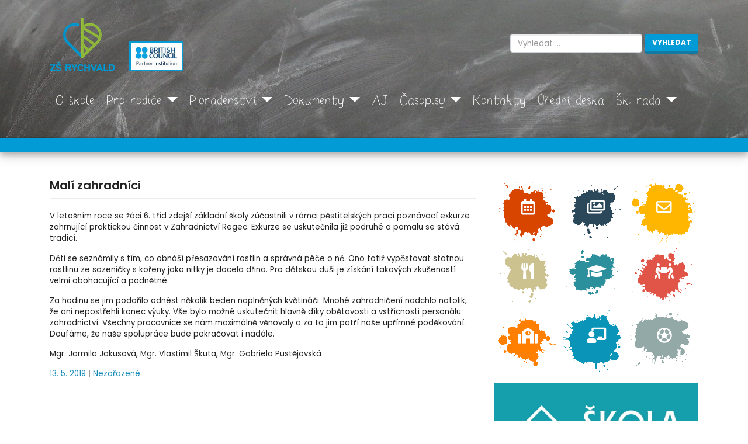

--- FILE ---
content_type: text/html; charset=UTF-8
request_url: https://www.zsrychvald.cz/2019/05/13/mali-zahradnici/
body_size: 15699
content:
<!DOCTYPE html>
<html lang="cs">
<head>
    <meta charset="UTF-8">
    <meta name="viewport" content="width=device-width, initial-scale=1">
    <meta http-equiv="X-UA-Compatible" content="IE=edge">
    <link rel="profile" href="http://gmpg.org/xfn/11">
    <link rel="pingback" href="https://www.zsrychvald.cz/xmlrpc.php">
<title>Malí zahradníci &#8211; ZŠ Rychvald</title>
<meta name='robots' content='max-image-preview:large' />
<link rel='dns-prefetch' href='//use.fontawesome.com' />
<link rel='dns-prefetch' href='//fonts.googleapis.com' />
<link rel="alternate" type="application/rss+xml" title="ZŠ Rychvald &raquo; RSS zdroj" href="https://www.zsrychvald.cz/feed/" />
<link rel="alternate" type="application/rss+xml" title="ZŠ Rychvald &raquo; RSS komentářů" href="https://www.zsrychvald.cz/comments/feed/" />
<link rel="alternate" type="application/rss+xml" title="ZŠ Rychvald &raquo; RSS komentářů pro Malí zahradníci" href="https://www.zsrychvald.cz/2019/05/13/mali-zahradnici/feed/" />
<link rel="alternate" title="oEmbed (JSON)" type="application/json+oembed" href="https://www.zsrychvald.cz/wp-json/oembed/1.0/embed?url=https%3A%2F%2Fwww.zsrychvald.cz%2F2019%2F05%2F13%2Fmali-zahradnici%2F" />
<link rel="alternate" title="oEmbed (XML)" type="text/xml+oembed" href="https://www.zsrychvald.cz/wp-json/oembed/1.0/embed?url=https%3A%2F%2Fwww.zsrychvald.cz%2F2019%2F05%2F13%2Fmali-zahradnici%2F&#038;format=xml" />
<style id='wp-img-auto-sizes-contain-inline-css' type='text/css'>
img:is([sizes=auto i],[sizes^="auto," i]){contain-intrinsic-size:3000px 1500px}
/*# sourceURL=wp-img-auto-sizes-contain-inline-css */
</style>
<link rel='stylesheet' id='twb-open-sans-css' href='https://fonts.googleapis.com/css?family=Open+Sans%3A300%2C400%2C500%2C600%2C700%2C800&#038;display=swap&#038;ver=6.9' type='text/css' media='all' />
<link rel='stylesheet' id='twbbwg-global-css' href='https://www.zsrychvald.cz/wp-content/plugins/photo-gallery/booster/assets/css/global.css?ver=1.0.0' type='text/css' media='all' />
<style id='wp-emoji-styles-inline-css' type='text/css'>

	img.wp-smiley, img.emoji {
		display: inline !important;
		border: none !important;
		box-shadow: none !important;
		height: 1em !important;
		width: 1em !important;
		margin: 0 0.07em !important;
		vertical-align: -0.1em !important;
		background: none !important;
		padding: 0 !important;
	}
/*# sourceURL=wp-emoji-styles-inline-css */
</style>
<style id='wp-block-library-inline-css' type='text/css'>
:root{--wp-block-synced-color:#7a00df;--wp-block-synced-color--rgb:122,0,223;--wp-bound-block-color:var(--wp-block-synced-color);--wp-editor-canvas-background:#ddd;--wp-admin-theme-color:#007cba;--wp-admin-theme-color--rgb:0,124,186;--wp-admin-theme-color-darker-10:#006ba1;--wp-admin-theme-color-darker-10--rgb:0,107,160.5;--wp-admin-theme-color-darker-20:#005a87;--wp-admin-theme-color-darker-20--rgb:0,90,135;--wp-admin-border-width-focus:2px}@media (min-resolution:192dpi){:root{--wp-admin-border-width-focus:1.5px}}.wp-element-button{cursor:pointer}:root .has-very-light-gray-background-color{background-color:#eee}:root .has-very-dark-gray-background-color{background-color:#313131}:root .has-very-light-gray-color{color:#eee}:root .has-very-dark-gray-color{color:#313131}:root .has-vivid-green-cyan-to-vivid-cyan-blue-gradient-background{background:linear-gradient(135deg,#00d084,#0693e3)}:root .has-purple-crush-gradient-background{background:linear-gradient(135deg,#34e2e4,#4721fb 50%,#ab1dfe)}:root .has-hazy-dawn-gradient-background{background:linear-gradient(135deg,#faaca8,#dad0ec)}:root .has-subdued-olive-gradient-background{background:linear-gradient(135deg,#fafae1,#67a671)}:root .has-atomic-cream-gradient-background{background:linear-gradient(135deg,#fdd79a,#004a59)}:root .has-nightshade-gradient-background{background:linear-gradient(135deg,#330968,#31cdcf)}:root .has-midnight-gradient-background{background:linear-gradient(135deg,#020381,#2874fc)}:root{--wp--preset--font-size--normal:16px;--wp--preset--font-size--huge:42px}.has-regular-font-size{font-size:1em}.has-larger-font-size{font-size:2.625em}.has-normal-font-size{font-size:var(--wp--preset--font-size--normal)}.has-huge-font-size{font-size:var(--wp--preset--font-size--huge)}.has-text-align-center{text-align:center}.has-text-align-left{text-align:left}.has-text-align-right{text-align:right}.has-fit-text{white-space:nowrap!important}#end-resizable-editor-section{display:none}.aligncenter{clear:both}.items-justified-left{justify-content:flex-start}.items-justified-center{justify-content:center}.items-justified-right{justify-content:flex-end}.items-justified-space-between{justify-content:space-between}.screen-reader-text{border:0;clip-path:inset(50%);height:1px;margin:-1px;overflow:hidden;padding:0;position:absolute;width:1px;word-wrap:normal!important}.screen-reader-text:focus{background-color:#ddd;clip-path:none;color:#444;display:block;font-size:1em;height:auto;left:5px;line-height:normal;padding:15px 23px 14px;text-decoration:none;top:5px;width:auto;z-index:100000}html :where(.has-border-color){border-style:solid}html :where([style*=border-top-color]){border-top-style:solid}html :where([style*=border-right-color]){border-right-style:solid}html :where([style*=border-bottom-color]){border-bottom-style:solid}html :where([style*=border-left-color]){border-left-style:solid}html :where([style*=border-width]){border-style:solid}html :where([style*=border-top-width]){border-top-style:solid}html :where([style*=border-right-width]){border-right-style:solid}html :where([style*=border-bottom-width]){border-bottom-style:solid}html :where([style*=border-left-width]){border-left-style:solid}html :where(img[class*=wp-image-]){height:auto;max-width:100%}:where(figure){margin:0 0 1em}html :where(.is-position-sticky){--wp-admin--admin-bar--position-offset:var(--wp-admin--admin-bar--height,0px)}@media screen and (max-width:600px){html :where(.is-position-sticky){--wp-admin--admin-bar--position-offset:0px}}

/*# sourceURL=wp-block-library-inline-css */
</style><style id='wp-block-gallery-inline-css' type='text/css'>
.blocks-gallery-grid:not(.has-nested-images),.wp-block-gallery:not(.has-nested-images){display:flex;flex-wrap:wrap;list-style-type:none;margin:0;padding:0}.blocks-gallery-grid:not(.has-nested-images) .blocks-gallery-image,.blocks-gallery-grid:not(.has-nested-images) .blocks-gallery-item,.wp-block-gallery:not(.has-nested-images) .blocks-gallery-image,.wp-block-gallery:not(.has-nested-images) .blocks-gallery-item{display:flex;flex-direction:column;flex-grow:1;justify-content:center;margin:0 1em 1em 0;position:relative;width:calc(50% - 1em)}.blocks-gallery-grid:not(.has-nested-images) .blocks-gallery-image:nth-of-type(2n),.blocks-gallery-grid:not(.has-nested-images) .blocks-gallery-item:nth-of-type(2n),.wp-block-gallery:not(.has-nested-images) .blocks-gallery-image:nth-of-type(2n),.wp-block-gallery:not(.has-nested-images) .blocks-gallery-item:nth-of-type(2n){margin-right:0}.blocks-gallery-grid:not(.has-nested-images) .blocks-gallery-image figure,.blocks-gallery-grid:not(.has-nested-images) .blocks-gallery-item figure,.wp-block-gallery:not(.has-nested-images) .blocks-gallery-image figure,.wp-block-gallery:not(.has-nested-images) .blocks-gallery-item figure{align-items:flex-end;display:flex;height:100%;justify-content:flex-start;margin:0}.blocks-gallery-grid:not(.has-nested-images) .blocks-gallery-image img,.blocks-gallery-grid:not(.has-nested-images) .blocks-gallery-item img,.wp-block-gallery:not(.has-nested-images) .blocks-gallery-image img,.wp-block-gallery:not(.has-nested-images) .blocks-gallery-item img{display:block;height:auto;max-width:100%;width:auto}.blocks-gallery-grid:not(.has-nested-images) .blocks-gallery-image figcaption,.blocks-gallery-grid:not(.has-nested-images) .blocks-gallery-item figcaption,.wp-block-gallery:not(.has-nested-images) .blocks-gallery-image figcaption,.wp-block-gallery:not(.has-nested-images) .blocks-gallery-item figcaption{background:linear-gradient(0deg,#000000b3,#0000004d 70%,#0000);bottom:0;box-sizing:border-box;color:#fff;font-size:.8em;margin:0;max-height:100%;overflow:auto;padding:3em .77em .7em;position:absolute;text-align:center;width:100%;z-index:2}.blocks-gallery-grid:not(.has-nested-images) .blocks-gallery-image figcaption img,.blocks-gallery-grid:not(.has-nested-images) .blocks-gallery-item figcaption img,.wp-block-gallery:not(.has-nested-images) .blocks-gallery-image figcaption img,.wp-block-gallery:not(.has-nested-images) .blocks-gallery-item figcaption img{display:inline}.blocks-gallery-grid:not(.has-nested-images) figcaption,.wp-block-gallery:not(.has-nested-images) figcaption{flex-grow:1}.blocks-gallery-grid:not(.has-nested-images).is-cropped .blocks-gallery-image a,.blocks-gallery-grid:not(.has-nested-images).is-cropped .blocks-gallery-image img,.blocks-gallery-grid:not(.has-nested-images).is-cropped .blocks-gallery-item a,.blocks-gallery-grid:not(.has-nested-images).is-cropped .blocks-gallery-item img,.wp-block-gallery:not(.has-nested-images).is-cropped .blocks-gallery-image a,.wp-block-gallery:not(.has-nested-images).is-cropped .blocks-gallery-image img,.wp-block-gallery:not(.has-nested-images).is-cropped .blocks-gallery-item a,.wp-block-gallery:not(.has-nested-images).is-cropped .blocks-gallery-item img{flex:1;height:100%;object-fit:cover;width:100%}.blocks-gallery-grid:not(.has-nested-images).columns-1 .blocks-gallery-image,.blocks-gallery-grid:not(.has-nested-images).columns-1 .blocks-gallery-item,.wp-block-gallery:not(.has-nested-images).columns-1 .blocks-gallery-image,.wp-block-gallery:not(.has-nested-images).columns-1 .blocks-gallery-item{margin-right:0;width:100%}@media (min-width:600px){.blocks-gallery-grid:not(.has-nested-images).columns-3 .blocks-gallery-image,.blocks-gallery-grid:not(.has-nested-images).columns-3 .blocks-gallery-item,.wp-block-gallery:not(.has-nested-images).columns-3 .blocks-gallery-image,.wp-block-gallery:not(.has-nested-images).columns-3 .blocks-gallery-item{margin-right:1em;width:calc(33.33333% - .66667em)}.blocks-gallery-grid:not(.has-nested-images).columns-4 .blocks-gallery-image,.blocks-gallery-grid:not(.has-nested-images).columns-4 .blocks-gallery-item,.wp-block-gallery:not(.has-nested-images).columns-4 .blocks-gallery-image,.wp-block-gallery:not(.has-nested-images).columns-4 .blocks-gallery-item{margin-right:1em;width:calc(25% - .75em)}.blocks-gallery-grid:not(.has-nested-images).columns-5 .blocks-gallery-image,.blocks-gallery-grid:not(.has-nested-images).columns-5 .blocks-gallery-item,.wp-block-gallery:not(.has-nested-images).columns-5 .blocks-gallery-image,.wp-block-gallery:not(.has-nested-images).columns-5 .blocks-gallery-item{margin-right:1em;width:calc(20% - .8em)}.blocks-gallery-grid:not(.has-nested-images).columns-6 .blocks-gallery-image,.blocks-gallery-grid:not(.has-nested-images).columns-6 .blocks-gallery-item,.wp-block-gallery:not(.has-nested-images).columns-6 .blocks-gallery-image,.wp-block-gallery:not(.has-nested-images).columns-6 .blocks-gallery-item{margin-right:1em;width:calc(16.66667% - .83333em)}.blocks-gallery-grid:not(.has-nested-images).columns-7 .blocks-gallery-image,.blocks-gallery-grid:not(.has-nested-images).columns-7 .blocks-gallery-item,.wp-block-gallery:not(.has-nested-images).columns-7 .blocks-gallery-image,.wp-block-gallery:not(.has-nested-images).columns-7 .blocks-gallery-item{margin-right:1em;width:calc(14.28571% - .85714em)}.blocks-gallery-grid:not(.has-nested-images).columns-8 .blocks-gallery-image,.blocks-gallery-grid:not(.has-nested-images).columns-8 .blocks-gallery-item,.wp-block-gallery:not(.has-nested-images).columns-8 .blocks-gallery-image,.wp-block-gallery:not(.has-nested-images).columns-8 .blocks-gallery-item{margin-right:1em;width:calc(12.5% - .875em)}.blocks-gallery-grid:not(.has-nested-images).columns-1 .blocks-gallery-image:nth-of-type(1n),.blocks-gallery-grid:not(.has-nested-images).columns-1 .blocks-gallery-item:nth-of-type(1n),.blocks-gallery-grid:not(.has-nested-images).columns-2 .blocks-gallery-image:nth-of-type(2n),.blocks-gallery-grid:not(.has-nested-images).columns-2 .blocks-gallery-item:nth-of-type(2n),.blocks-gallery-grid:not(.has-nested-images).columns-3 .blocks-gallery-image:nth-of-type(3n),.blocks-gallery-grid:not(.has-nested-images).columns-3 .blocks-gallery-item:nth-of-type(3n),.blocks-gallery-grid:not(.has-nested-images).columns-4 .blocks-gallery-image:nth-of-type(4n),.blocks-gallery-grid:not(.has-nested-images).columns-4 .blocks-gallery-item:nth-of-type(4n),.blocks-gallery-grid:not(.has-nested-images).columns-5 .blocks-gallery-image:nth-of-type(5n),.blocks-gallery-grid:not(.has-nested-images).columns-5 .blocks-gallery-item:nth-of-type(5n),.blocks-gallery-grid:not(.has-nested-images).columns-6 .blocks-gallery-image:nth-of-type(6n),.blocks-gallery-grid:not(.has-nested-images).columns-6 .blocks-gallery-item:nth-of-type(6n),.blocks-gallery-grid:not(.has-nested-images).columns-7 .blocks-gallery-image:nth-of-type(7n),.blocks-gallery-grid:not(.has-nested-images).columns-7 .blocks-gallery-item:nth-of-type(7n),.blocks-gallery-grid:not(.has-nested-images).columns-8 .blocks-gallery-image:nth-of-type(8n),.blocks-gallery-grid:not(.has-nested-images).columns-8 .blocks-gallery-item:nth-of-type(8n),.wp-block-gallery:not(.has-nested-images).columns-1 .blocks-gallery-image:nth-of-type(1n),.wp-block-gallery:not(.has-nested-images).columns-1 .blocks-gallery-item:nth-of-type(1n),.wp-block-gallery:not(.has-nested-images).columns-2 .blocks-gallery-image:nth-of-type(2n),.wp-block-gallery:not(.has-nested-images).columns-2 .blocks-gallery-item:nth-of-type(2n),.wp-block-gallery:not(.has-nested-images).columns-3 .blocks-gallery-image:nth-of-type(3n),.wp-block-gallery:not(.has-nested-images).columns-3 .blocks-gallery-item:nth-of-type(3n),.wp-block-gallery:not(.has-nested-images).columns-4 .blocks-gallery-image:nth-of-type(4n),.wp-block-gallery:not(.has-nested-images).columns-4 .blocks-gallery-item:nth-of-type(4n),.wp-block-gallery:not(.has-nested-images).columns-5 .blocks-gallery-image:nth-of-type(5n),.wp-block-gallery:not(.has-nested-images).columns-5 .blocks-gallery-item:nth-of-type(5n),.wp-block-gallery:not(.has-nested-images).columns-6 .blocks-gallery-image:nth-of-type(6n),.wp-block-gallery:not(.has-nested-images).columns-6 .blocks-gallery-item:nth-of-type(6n),.wp-block-gallery:not(.has-nested-images).columns-7 .blocks-gallery-image:nth-of-type(7n),.wp-block-gallery:not(.has-nested-images).columns-7 .blocks-gallery-item:nth-of-type(7n),.wp-block-gallery:not(.has-nested-images).columns-8 .blocks-gallery-image:nth-of-type(8n),.wp-block-gallery:not(.has-nested-images).columns-8 .blocks-gallery-item:nth-of-type(8n){margin-right:0}}.blocks-gallery-grid:not(.has-nested-images) .blocks-gallery-image:last-child,.blocks-gallery-grid:not(.has-nested-images) .blocks-gallery-item:last-child,.wp-block-gallery:not(.has-nested-images) .blocks-gallery-image:last-child,.wp-block-gallery:not(.has-nested-images) .blocks-gallery-item:last-child{margin-right:0}.blocks-gallery-grid:not(.has-nested-images).alignleft,.blocks-gallery-grid:not(.has-nested-images).alignright,.wp-block-gallery:not(.has-nested-images).alignleft,.wp-block-gallery:not(.has-nested-images).alignright{max-width:420px;width:100%}.blocks-gallery-grid:not(.has-nested-images).aligncenter .blocks-gallery-item figure,.wp-block-gallery:not(.has-nested-images).aligncenter .blocks-gallery-item figure{justify-content:center}.wp-block-gallery:not(.is-cropped) .blocks-gallery-item{align-self:flex-start}figure.wp-block-gallery.has-nested-images{align-items:normal}.wp-block-gallery.has-nested-images figure.wp-block-image:not(#individual-image){margin:0;width:calc(50% - var(--wp--style--unstable-gallery-gap, 16px)/2)}.wp-block-gallery.has-nested-images figure.wp-block-image{box-sizing:border-box;display:flex;flex-direction:column;flex-grow:1;justify-content:center;max-width:100%;position:relative}.wp-block-gallery.has-nested-images figure.wp-block-image>a,.wp-block-gallery.has-nested-images figure.wp-block-image>div{flex-direction:column;flex-grow:1;margin:0}.wp-block-gallery.has-nested-images figure.wp-block-image img{display:block;height:auto;max-width:100%!important;width:auto}.wp-block-gallery.has-nested-images figure.wp-block-image figcaption,.wp-block-gallery.has-nested-images figure.wp-block-image:has(figcaption):before{bottom:0;left:0;max-height:100%;position:absolute;right:0}.wp-block-gallery.has-nested-images figure.wp-block-image:has(figcaption):before{backdrop-filter:blur(3px);content:"";height:100%;-webkit-mask-image:linear-gradient(0deg,#000 20%,#0000);mask-image:linear-gradient(0deg,#000 20%,#0000);max-height:40%;pointer-events:none}.wp-block-gallery.has-nested-images figure.wp-block-image figcaption{box-sizing:border-box;color:#fff;font-size:13px;margin:0;overflow:auto;padding:1em;text-align:center;text-shadow:0 0 1.5px #000}.wp-block-gallery.has-nested-images figure.wp-block-image figcaption::-webkit-scrollbar{height:12px;width:12px}.wp-block-gallery.has-nested-images figure.wp-block-image figcaption::-webkit-scrollbar-track{background-color:initial}.wp-block-gallery.has-nested-images figure.wp-block-image figcaption::-webkit-scrollbar-thumb{background-clip:padding-box;background-color:initial;border:3px solid #0000;border-radius:8px}.wp-block-gallery.has-nested-images figure.wp-block-image figcaption:focus-within::-webkit-scrollbar-thumb,.wp-block-gallery.has-nested-images figure.wp-block-image figcaption:focus::-webkit-scrollbar-thumb,.wp-block-gallery.has-nested-images figure.wp-block-image figcaption:hover::-webkit-scrollbar-thumb{background-color:#fffc}.wp-block-gallery.has-nested-images figure.wp-block-image figcaption{scrollbar-color:#0000 #0000;scrollbar-gutter:stable both-edges;scrollbar-width:thin}.wp-block-gallery.has-nested-images figure.wp-block-image figcaption:focus,.wp-block-gallery.has-nested-images figure.wp-block-image figcaption:focus-within,.wp-block-gallery.has-nested-images figure.wp-block-image figcaption:hover{scrollbar-color:#fffc #0000}.wp-block-gallery.has-nested-images figure.wp-block-image figcaption{will-change:transform}@media (hover:none){.wp-block-gallery.has-nested-images figure.wp-block-image figcaption{scrollbar-color:#fffc #0000}}.wp-block-gallery.has-nested-images figure.wp-block-image figcaption{background:linear-gradient(0deg,#0006,#0000)}.wp-block-gallery.has-nested-images figure.wp-block-image figcaption img{display:inline}.wp-block-gallery.has-nested-images figure.wp-block-image figcaption a{color:inherit}.wp-block-gallery.has-nested-images figure.wp-block-image.has-custom-border img{box-sizing:border-box}.wp-block-gallery.has-nested-images figure.wp-block-image.has-custom-border>a,.wp-block-gallery.has-nested-images figure.wp-block-image.has-custom-border>div,.wp-block-gallery.has-nested-images figure.wp-block-image.is-style-rounded>a,.wp-block-gallery.has-nested-images figure.wp-block-image.is-style-rounded>div{flex:1 1 auto}.wp-block-gallery.has-nested-images figure.wp-block-image.has-custom-border figcaption,.wp-block-gallery.has-nested-images figure.wp-block-image.is-style-rounded figcaption{background:none;color:inherit;flex:initial;margin:0;padding:10px 10px 9px;position:relative;text-shadow:none}.wp-block-gallery.has-nested-images figure.wp-block-image.has-custom-border:before,.wp-block-gallery.has-nested-images figure.wp-block-image.is-style-rounded:before{content:none}.wp-block-gallery.has-nested-images figcaption{flex-basis:100%;flex-grow:1;text-align:center}.wp-block-gallery.has-nested-images:not(.is-cropped) figure.wp-block-image:not(#individual-image){margin-bottom:auto;margin-top:0}.wp-block-gallery.has-nested-images.is-cropped figure.wp-block-image:not(#individual-image){align-self:inherit}.wp-block-gallery.has-nested-images.is-cropped figure.wp-block-image:not(#individual-image)>a,.wp-block-gallery.has-nested-images.is-cropped figure.wp-block-image:not(#individual-image)>div:not(.components-drop-zone){display:flex}.wp-block-gallery.has-nested-images.is-cropped figure.wp-block-image:not(#individual-image) a,.wp-block-gallery.has-nested-images.is-cropped figure.wp-block-image:not(#individual-image) img{flex:1 0 0%;height:100%;object-fit:cover;width:100%}.wp-block-gallery.has-nested-images.columns-1 figure.wp-block-image:not(#individual-image){width:100%}@media (min-width:600px){.wp-block-gallery.has-nested-images.columns-3 figure.wp-block-image:not(#individual-image){width:calc(33.33333% - var(--wp--style--unstable-gallery-gap, 16px)*.66667)}.wp-block-gallery.has-nested-images.columns-4 figure.wp-block-image:not(#individual-image){width:calc(25% - var(--wp--style--unstable-gallery-gap, 16px)*.75)}.wp-block-gallery.has-nested-images.columns-5 figure.wp-block-image:not(#individual-image){width:calc(20% - var(--wp--style--unstable-gallery-gap, 16px)*.8)}.wp-block-gallery.has-nested-images.columns-6 figure.wp-block-image:not(#individual-image){width:calc(16.66667% - var(--wp--style--unstable-gallery-gap, 16px)*.83333)}.wp-block-gallery.has-nested-images.columns-7 figure.wp-block-image:not(#individual-image){width:calc(14.28571% - var(--wp--style--unstable-gallery-gap, 16px)*.85714)}.wp-block-gallery.has-nested-images.columns-8 figure.wp-block-image:not(#individual-image){width:calc(12.5% - var(--wp--style--unstable-gallery-gap, 16px)*.875)}.wp-block-gallery.has-nested-images.columns-default figure.wp-block-image:not(#individual-image){width:calc(33.33% - var(--wp--style--unstable-gallery-gap, 16px)*.66667)}.wp-block-gallery.has-nested-images.columns-default figure.wp-block-image:not(#individual-image):first-child:nth-last-child(2),.wp-block-gallery.has-nested-images.columns-default figure.wp-block-image:not(#individual-image):first-child:nth-last-child(2)~figure.wp-block-image:not(#individual-image){width:calc(50% - var(--wp--style--unstable-gallery-gap, 16px)*.5)}.wp-block-gallery.has-nested-images.columns-default figure.wp-block-image:not(#individual-image):first-child:last-child{width:100%}}.wp-block-gallery.has-nested-images.alignleft,.wp-block-gallery.has-nested-images.alignright{max-width:420px;width:100%}.wp-block-gallery.has-nested-images.aligncenter{justify-content:center}
/*# sourceURL=https://www.zsrychvald.cz/wp-includes/blocks/gallery/style.min.css */
</style>
<style id='wp-block-image-inline-css' type='text/css'>
.wp-block-image>a,.wp-block-image>figure>a{display:inline-block}.wp-block-image img{box-sizing:border-box;height:auto;max-width:100%;vertical-align:bottom}@media not (prefers-reduced-motion){.wp-block-image img.hide{visibility:hidden}.wp-block-image img.show{animation:show-content-image .4s}}.wp-block-image[style*=border-radius] img,.wp-block-image[style*=border-radius]>a{border-radius:inherit}.wp-block-image.has-custom-border img{box-sizing:border-box}.wp-block-image.aligncenter{text-align:center}.wp-block-image.alignfull>a,.wp-block-image.alignwide>a{width:100%}.wp-block-image.alignfull img,.wp-block-image.alignwide img{height:auto;width:100%}.wp-block-image .aligncenter,.wp-block-image .alignleft,.wp-block-image .alignright,.wp-block-image.aligncenter,.wp-block-image.alignleft,.wp-block-image.alignright{display:table}.wp-block-image .aligncenter>figcaption,.wp-block-image .alignleft>figcaption,.wp-block-image .alignright>figcaption,.wp-block-image.aligncenter>figcaption,.wp-block-image.alignleft>figcaption,.wp-block-image.alignright>figcaption{caption-side:bottom;display:table-caption}.wp-block-image .alignleft{float:left;margin:.5em 1em .5em 0}.wp-block-image .alignright{float:right;margin:.5em 0 .5em 1em}.wp-block-image .aligncenter{margin-left:auto;margin-right:auto}.wp-block-image :where(figcaption){margin-bottom:1em;margin-top:.5em}.wp-block-image.is-style-circle-mask img{border-radius:9999px}@supports ((-webkit-mask-image:none) or (mask-image:none)) or (-webkit-mask-image:none){.wp-block-image.is-style-circle-mask img{border-radius:0;-webkit-mask-image:url('data:image/svg+xml;utf8,<svg viewBox="0 0 100 100" xmlns="http://www.w3.org/2000/svg"><circle cx="50" cy="50" r="50"/></svg>');mask-image:url('data:image/svg+xml;utf8,<svg viewBox="0 0 100 100" xmlns="http://www.w3.org/2000/svg"><circle cx="50" cy="50" r="50"/></svg>');mask-mode:alpha;-webkit-mask-position:center;mask-position:center;-webkit-mask-repeat:no-repeat;mask-repeat:no-repeat;-webkit-mask-size:contain;mask-size:contain}}:root :where(.wp-block-image.is-style-rounded img,.wp-block-image .is-style-rounded img){border-radius:9999px}.wp-block-image figure{margin:0}.wp-lightbox-container{display:flex;flex-direction:column;position:relative}.wp-lightbox-container img{cursor:zoom-in}.wp-lightbox-container img:hover+button{opacity:1}.wp-lightbox-container button{align-items:center;backdrop-filter:blur(16px) saturate(180%);background-color:#5a5a5a40;border:none;border-radius:4px;cursor:zoom-in;display:flex;height:20px;justify-content:center;opacity:0;padding:0;position:absolute;right:16px;text-align:center;top:16px;width:20px;z-index:100}@media not (prefers-reduced-motion){.wp-lightbox-container button{transition:opacity .2s ease}}.wp-lightbox-container button:focus-visible{outline:3px auto #5a5a5a40;outline:3px auto -webkit-focus-ring-color;outline-offset:3px}.wp-lightbox-container button:hover{cursor:pointer;opacity:1}.wp-lightbox-container button:focus{opacity:1}.wp-lightbox-container button:focus,.wp-lightbox-container button:hover,.wp-lightbox-container button:not(:hover):not(:active):not(.has-background){background-color:#5a5a5a40;border:none}.wp-lightbox-overlay{box-sizing:border-box;cursor:zoom-out;height:100vh;left:0;overflow:hidden;position:fixed;top:0;visibility:hidden;width:100%;z-index:100000}.wp-lightbox-overlay .close-button{align-items:center;cursor:pointer;display:flex;justify-content:center;min-height:40px;min-width:40px;padding:0;position:absolute;right:calc(env(safe-area-inset-right) + 16px);top:calc(env(safe-area-inset-top) + 16px);z-index:5000000}.wp-lightbox-overlay .close-button:focus,.wp-lightbox-overlay .close-button:hover,.wp-lightbox-overlay .close-button:not(:hover):not(:active):not(.has-background){background:none;border:none}.wp-lightbox-overlay .lightbox-image-container{height:var(--wp--lightbox-container-height);left:50%;overflow:hidden;position:absolute;top:50%;transform:translate(-50%,-50%);transform-origin:top left;width:var(--wp--lightbox-container-width);z-index:9999999999}.wp-lightbox-overlay .wp-block-image{align-items:center;box-sizing:border-box;display:flex;height:100%;justify-content:center;margin:0;position:relative;transform-origin:0 0;width:100%;z-index:3000000}.wp-lightbox-overlay .wp-block-image img{height:var(--wp--lightbox-image-height);min-height:var(--wp--lightbox-image-height);min-width:var(--wp--lightbox-image-width);width:var(--wp--lightbox-image-width)}.wp-lightbox-overlay .wp-block-image figcaption{display:none}.wp-lightbox-overlay button{background:none;border:none}.wp-lightbox-overlay .scrim{background-color:#fff;height:100%;opacity:.9;position:absolute;width:100%;z-index:2000000}.wp-lightbox-overlay.active{visibility:visible}@media not (prefers-reduced-motion){.wp-lightbox-overlay.active{animation:turn-on-visibility .25s both}.wp-lightbox-overlay.active img{animation:turn-on-visibility .35s both}.wp-lightbox-overlay.show-closing-animation:not(.active){animation:turn-off-visibility .35s both}.wp-lightbox-overlay.show-closing-animation:not(.active) img{animation:turn-off-visibility .25s both}.wp-lightbox-overlay.zoom.active{animation:none;opacity:1;visibility:visible}.wp-lightbox-overlay.zoom.active .lightbox-image-container{animation:lightbox-zoom-in .4s}.wp-lightbox-overlay.zoom.active .lightbox-image-container img{animation:none}.wp-lightbox-overlay.zoom.active .scrim{animation:turn-on-visibility .4s forwards}.wp-lightbox-overlay.zoom.show-closing-animation:not(.active){animation:none}.wp-lightbox-overlay.zoom.show-closing-animation:not(.active) .lightbox-image-container{animation:lightbox-zoom-out .4s}.wp-lightbox-overlay.zoom.show-closing-animation:not(.active) .lightbox-image-container img{animation:none}.wp-lightbox-overlay.zoom.show-closing-animation:not(.active) .scrim{animation:turn-off-visibility .4s forwards}}@keyframes show-content-image{0%{visibility:hidden}99%{visibility:hidden}to{visibility:visible}}@keyframes turn-on-visibility{0%{opacity:0}to{opacity:1}}@keyframes turn-off-visibility{0%{opacity:1;visibility:visible}99%{opacity:0;visibility:visible}to{opacity:0;visibility:hidden}}@keyframes lightbox-zoom-in{0%{transform:translate(calc((-100vw + var(--wp--lightbox-scrollbar-width))/2 + var(--wp--lightbox-initial-left-position)),calc(-50vh + var(--wp--lightbox-initial-top-position))) scale(var(--wp--lightbox-scale))}to{transform:translate(-50%,-50%) scale(1)}}@keyframes lightbox-zoom-out{0%{transform:translate(-50%,-50%) scale(1);visibility:visible}99%{visibility:visible}to{transform:translate(calc((-100vw + var(--wp--lightbox-scrollbar-width))/2 + var(--wp--lightbox-initial-left-position)),calc(-50vh + var(--wp--lightbox-initial-top-position))) scale(var(--wp--lightbox-scale));visibility:hidden}}
/*# sourceURL=https://www.zsrychvald.cz/wp-includes/blocks/image/style.min.css */
</style>
<style id='global-styles-inline-css' type='text/css'>
:root{--wp--preset--aspect-ratio--square: 1;--wp--preset--aspect-ratio--4-3: 4/3;--wp--preset--aspect-ratio--3-4: 3/4;--wp--preset--aspect-ratio--3-2: 3/2;--wp--preset--aspect-ratio--2-3: 2/3;--wp--preset--aspect-ratio--16-9: 16/9;--wp--preset--aspect-ratio--9-16: 9/16;--wp--preset--color--black: #000000;--wp--preset--color--cyan-bluish-gray: #abb8c3;--wp--preset--color--white: #ffffff;--wp--preset--color--pale-pink: #f78da7;--wp--preset--color--vivid-red: #cf2e2e;--wp--preset--color--luminous-vivid-orange: #ff6900;--wp--preset--color--luminous-vivid-amber: #fcb900;--wp--preset--color--light-green-cyan: #7bdcb5;--wp--preset--color--vivid-green-cyan: #00d084;--wp--preset--color--pale-cyan-blue: #8ed1fc;--wp--preset--color--vivid-cyan-blue: #0693e3;--wp--preset--color--vivid-purple: #9b51e0;--wp--preset--gradient--vivid-cyan-blue-to-vivid-purple: linear-gradient(135deg,rgb(6,147,227) 0%,rgb(155,81,224) 100%);--wp--preset--gradient--light-green-cyan-to-vivid-green-cyan: linear-gradient(135deg,rgb(122,220,180) 0%,rgb(0,208,130) 100%);--wp--preset--gradient--luminous-vivid-amber-to-luminous-vivid-orange: linear-gradient(135deg,rgb(252,185,0) 0%,rgb(255,105,0) 100%);--wp--preset--gradient--luminous-vivid-orange-to-vivid-red: linear-gradient(135deg,rgb(255,105,0) 0%,rgb(207,46,46) 100%);--wp--preset--gradient--very-light-gray-to-cyan-bluish-gray: linear-gradient(135deg,rgb(238,238,238) 0%,rgb(169,184,195) 100%);--wp--preset--gradient--cool-to-warm-spectrum: linear-gradient(135deg,rgb(74,234,220) 0%,rgb(151,120,209) 20%,rgb(207,42,186) 40%,rgb(238,44,130) 60%,rgb(251,105,98) 80%,rgb(254,248,76) 100%);--wp--preset--gradient--blush-light-purple: linear-gradient(135deg,rgb(255,206,236) 0%,rgb(152,150,240) 100%);--wp--preset--gradient--blush-bordeaux: linear-gradient(135deg,rgb(254,205,165) 0%,rgb(254,45,45) 50%,rgb(107,0,62) 100%);--wp--preset--gradient--luminous-dusk: linear-gradient(135deg,rgb(255,203,112) 0%,rgb(199,81,192) 50%,rgb(65,88,208) 100%);--wp--preset--gradient--pale-ocean: linear-gradient(135deg,rgb(255,245,203) 0%,rgb(182,227,212) 50%,rgb(51,167,181) 100%);--wp--preset--gradient--electric-grass: linear-gradient(135deg,rgb(202,248,128) 0%,rgb(113,206,126) 100%);--wp--preset--gradient--midnight: linear-gradient(135deg,rgb(2,3,129) 0%,rgb(40,116,252) 100%);--wp--preset--font-size--small: 13px;--wp--preset--font-size--medium: 20px;--wp--preset--font-size--large: 36px;--wp--preset--font-size--x-large: 42px;--wp--preset--spacing--20: 0.44rem;--wp--preset--spacing--30: 0.67rem;--wp--preset--spacing--40: 1rem;--wp--preset--spacing--50: 1.5rem;--wp--preset--spacing--60: 2.25rem;--wp--preset--spacing--70: 3.38rem;--wp--preset--spacing--80: 5.06rem;--wp--preset--shadow--natural: 6px 6px 9px rgba(0, 0, 0, 0.2);--wp--preset--shadow--deep: 12px 12px 50px rgba(0, 0, 0, 0.4);--wp--preset--shadow--sharp: 6px 6px 0px rgba(0, 0, 0, 0.2);--wp--preset--shadow--outlined: 6px 6px 0px -3px rgb(255, 255, 255), 6px 6px rgb(0, 0, 0);--wp--preset--shadow--crisp: 6px 6px 0px rgb(0, 0, 0);}:where(.is-layout-flex){gap: 0.5em;}:where(.is-layout-grid){gap: 0.5em;}body .is-layout-flex{display: flex;}.is-layout-flex{flex-wrap: wrap;align-items: center;}.is-layout-flex > :is(*, div){margin: 0;}body .is-layout-grid{display: grid;}.is-layout-grid > :is(*, div){margin: 0;}:where(.wp-block-columns.is-layout-flex){gap: 2em;}:where(.wp-block-columns.is-layout-grid){gap: 2em;}:where(.wp-block-post-template.is-layout-flex){gap: 1.25em;}:where(.wp-block-post-template.is-layout-grid){gap: 1.25em;}.has-black-color{color: var(--wp--preset--color--black) !important;}.has-cyan-bluish-gray-color{color: var(--wp--preset--color--cyan-bluish-gray) !important;}.has-white-color{color: var(--wp--preset--color--white) !important;}.has-pale-pink-color{color: var(--wp--preset--color--pale-pink) !important;}.has-vivid-red-color{color: var(--wp--preset--color--vivid-red) !important;}.has-luminous-vivid-orange-color{color: var(--wp--preset--color--luminous-vivid-orange) !important;}.has-luminous-vivid-amber-color{color: var(--wp--preset--color--luminous-vivid-amber) !important;}.has-light-green-cyan-color{color: var(--wp--preset--color--light-green-cyan) !important;}.has-vivid-green-cyan-color{color: var(--wp--preset--color--vivid-green-cyan) !important;}.has-pale-cyan-blue-color{color: var(--wp--preset--color--pale-cyan-blue) !important;}.has-vivid-cyan-blue-color{color: var(--wp--preset--color--vivid-cyan-blue) !important;}.has-vivid-purple-color{color: var(--wp--preset--color--vivid-purple) !important;}.has-black-background-color{background-color: var(--wp--preset--color--black) !important;}.has-cyan-bluish-gray-background-color{background-color: var(--wp--preset--color--cyan-bluish-gray) !important;}.has-white-background-color{background-color: var(--wp--preset--color--white) !important;}.has-pale-pink-background-color{background-color: var(--wp--preset--color--pale-pink) !important;}.has-vivid-red-background-color{background-color: var(--wp--preset--color--vivid-red) !important;}.has-luminous-vivid-orange-background-color{background-color: var(--wp--preset--color--luminous-vivid-orange) !important;}.has-luminous-vivid-amber-background-color{background-color: var(--wp--preset--color--luminous-vivid-amber) !important;}.has-light-green-cyan-background-color{background-color: var(--wp--preset--color--light-green-cyan) !important;}.has-vivid-green-cyan-background-color{background-color: var(--wp--preset--color--vivid-green-cyan) !important;}.has-pale-cyan-blue-background-color{background-color: var(--wp--preset--color--pale-cyan-blue) !important;}.has-vivid-cyan-blue-background-color{background-color: var(--wp--preset--color--vivid-cyan-blue) !important;}.has-vivid-purple-background-color{background-color: var(--wp--preset--color--vivid-purple) !important;}.has-black-border-color{border-color: var(--wp--preset--color--black) !important;}.has-cyan-bluish-gray-border-color{border-color: var(--wp--preset--color--cyan-bluish-gray) !important;}.has-white-border-color{border-color: var(--wp--preset--color--white) !important;}.has-pale-pink-border-color{border-color: var(--wp--preset--color--pale-pink) !important;}.has-vivid-red-border-color{border-color: var(--wp--preset--color--vivid-red) !important;}.has-luminous-vivid-orange-border-color{border-color: var(--wp--preset--color--luminous-vivid-orange) !important;}.has-luminous-vivid-amber-border-color{border-color: var(--wp--preset--color--luminous-vivid-amber) !important;}.has-light-green-cyan-border-color{border-color: var(--wp--preset--color--light-green-cyan) !important;}.has-vivid-green-cyan-border-color{border-color: var(--wp--preset--color--vivid-green-cyan) !important;}.has-pale-cyan-blue-border-color{border-color: var(--wp--preset--color--pale-cyan-blue) !important;}.has-vivid-cyan-blue-border-color{border-color: var(--wp--preset--color--vivid-cyan-blue) !important;}.has-vivid-purple-border-color{border-color: var(--wp--preset--color--vivid-purple) !important;}.has-vivid-cyan-blue-to-vivid-purple-gradient-background{background: var(--wp--preset--gradient--vivid-cyan-blue-to-vivid-purple) !important;}.has-light-green-cyan-to-vivid-green-cyan-gradient-background{background: var(--wp--preset--gradient--light-green-cyan-to-vivid-green-cyan) !important;}.has-luminous-vivid-amber-to-luminous-vivid-orange-gradient-background{background: var(--wp--preset--gradient--luminous-vivid-amber-to-luminous-vivid-orange) !important;}.has-luminous-vivid-orange-to-vivid-red-gradient-background{background: var(--wp--preset--gradient--luminous-vivid-orange-to-vivid-red) !important;}.has-very-light-gray-to-cyan-bluish-gray-gradient-background{background: var(--wp--preset--gradient--very-light-gray-to-cyan-bluish-gray) !important;}.has-cool-to-warm-spectrum-gradient-background{background: var(--wp--preset--gradient--cool-to-warm-spectrum) !important;}.has-blush-light-purple-gradient-background{background: var(--wp--preset--gradient--blush-light-purple) !important;}.has-blush-bordeaux-gradient-background{background: var(--wp--preset--gradient--blush-bordeaux) !important;}.has-luminous-dusk-gradient-background{background: var(--wp--preset--gradient--luminous-dusk) !important;}.has-pale-ocean-gradient-background{background: var(--wp--preset--gradient--pale-ocean) !important;}.has-electric-grass-gradient-background{background: var(--wp--preset--gradient--electric-grass) !important;}.has-midnight-gradient-background{background: var(--wp--preset--gradient--midnight) !important;}.has-small-font-size{font-size: var(--wp--preset--font-size--small) !important;}.has-medium-font-size{font-size: var(--wp--preset--font-size--medium) !important;}.has-large-font-size{font-size: var(--wp--preset--font-size--large) !important;}.has-x-large-font-size{font-size: var(--wp--preset--font-size--x-large) !important;}
/*# sourceURL=global-styles-inline-css */
</style>
<style id='core-block-supports-inline-css' type='text/css'>
.wp-block-gallery.wp-block-gallery-1{--wp--style--unstable-gallery-gap:var( --wp--style--gallery-gap-default, var( --gallery-block--gutter-size, var( --wp--style--block-gap, 0.5em ) ) );gap:var( --wp--style--gallery-gap-default, var( --gallery-block--gutter-size, var( --wp--style--block-gap, 0.5em ) ) );}
/*# sourceURL=core-block-supports-inline-css */
</style>

<style id='classic-theme-styles-inline-css' type='text/css'>
/*! This file is auto-generated */
.wp-block-button__link{color:#fff;background-color:#32373c;border-radius:9999px;box-shadow:none;text-decoration:none;padding:calc(.667em + 2px) calc(1.333em + 2px);font-size:1.125em}.wp-block-file__button{background:#32373c;color:#fff;text-decoration:none}
/*# sourceURL=/wp-includes/css/classic-themes.min.css */
</style>
<link rel='stylesheet' id='fg-style-css' href='https://www.zsrychvald.cz/wp-content/plugins/folder-gallery/css/style.css?ver=6.9' type='text/css' media='all' />
<link rel='stylesheet' id='fg-lightbox-style-css' href='https://www.zsrychvald.cz/wp-content/lightbox/css/lightbox.css?ver=6.9' type='text/css' media='all' />
<link rel='stylesheet' id='bwg_fonts-css' href='https://www.zsrychvald.cz/wp-content/plugins/photo-gallery/css/bwg-fonts/fonts.css?ver=0.0.1' type='text/css' media='all' />
<link rel='stylesheet' id='sumoselect-css' href='https://www.zsrychvald.cz/wp-content/plugins/photo-gallery/css/sumoselect.min.css?ver=3.4.6' type='text/css' media='all' />
<link rel='stylesheet' id='mCustomScrollbar-css' href='https://www.zsrychvald.cz/wp-content/plugins/photo-gallery/css/jquery.mCustomScrollbar.min.css?ver=3.1.5' type='text/css' media='all' />
<link rel='stylesheet' id='bwg_googlefonts-css' href='https://fonts.googleapis.com/css?family=Ubuntu&#038;subset=greek,latin,greek-ext,vietnamese,cyrillic-ext,latin-ext,cyrillic' type='text/css' media='all' />
<link rel='stylesheet' id='bwg_frontend-css' href='https://www.zsrychvald.cz/wp-content/plugins/photo-gallery/css/styles.min.css?ver=1.8.37' type='text/css' media='all' />
<link rel='stylesheet' id='wp-bootstrap-starter-bootstrap-css-css' href='https://www.zsrychvald.cz/wp-content/themes/edu-wp-temlate/inc/assets/css/bootstrap.min.css?ver=6.9' type='text/css' media='all' />
<link rel='stylesheet' id='wp-bootstrap-pro-fontawesome-cdn-css' href='//use.fontawesome.com/releases/v5.3.1/css/all.css?ver=6.9' type='text/css' media='all' />
<link rel='stylesheet' id='wp-bootstrap-starter-style-css' href='https://www.zsrychvald.cz/wp-content/themes/edu-wp-temlate/style.css?ver=6.9' type='text/css' media='all' />
<link rel='stylesheet' id='wp-bootstrap-starter-zsrychvald-css' href='https://www.zsrychvald.cz/wp-content/themes/edu-wp-temlate/inc/assets/css/presets/theme-option/zsrychvald.css?ver=6.9' type='text/css' media='all' />
<link rel='stylesheet' id='wp-bootstrap-starter-poppins-font-css' href='//fonts.googleapis.com/css?family=Poppins%3A300%2C400%2C500%2C600%2C700&#038;ver=6.9' type='text/css' media='all' />
<link rel='stylesheet' id='wp-bootstrap-starter-poppins-poppins-css' href='https://www.zsrychvald.cz/wp-content/themes/edu-wp-temlate/inc/assets/css/presets/typography/poppins-poppins.css?ver=6.9' type='text/css' media='all' />
<script type="text/javascript" src="https://www.zsrychvald.cz/wp-includes/js/jquery/jquery.min.js?ver=3.7.1" id="jquery-core-js"></script>
<script type="text/javascript" src="https://www.zsrychvald.cz/wp-includes/js/jquery/jquery-migrate.min.js?ver=3.4.1" id="jquery-migrate-js"></script>
<script type="text/javascript" src="https://www.zsrychvald.cz/wp-content/plugins/photo-gallery/booster/assets/js/circle-progress.js?ver=1.2.2" id="twbbwg-circle-js"></script>
<script type="text/javascript" id="twbbwg-global-js-extra">
/* <![CDATA[ */
var twb = {"nonce":"3fa8aa1635","ajax_url":"https://www.zsrychvald.cz/wp-admin/admin-ajax.php","plugin_url":"https://www.zsrychvald.cz/wp-content/plugins/photo-gallery/booster","href":"https://www.zsrychvald.cz/wp-admin/admin.php?page=twbbwg_photo-gallery"};
var twb = {"nonce":"3fa8aa1635","ajax_url":"https://www.zsrychvald.cz/wp-admin/admin-ajax.php","plugin_url":"https://www.zsrychvald.cz/wp-content/plugins/photo-gallery/booster","href":"https://www.zsrychvald.cz/wp-admin/admin.php?page=twbbwg_photo-gallery"};
//# sourceURL=twbbwg-global-js-extra
/* ]]> */
</script>
<script type="text/javascript" src="https://www.zsrychvald.cz/wp-content/plugins/photo-gallery/booster/assets/js/global.js?ver=1.0.0" id="twbbwg-global-js"></script>
<script type="text/javascript" src="https://www.zsrychvald.cz/wp-content/plugins/photo-gallery/js/jquery.sumoselect.min.js?ver=3.4.6" id="sumoselect-js"></script>
<script type="text/javascript" src="https://www.zsrychvald.cz/wp-content/plugins/photo-gallery/js/tocca.min.js?ver=2.0.9" id="bwg_mobile-js"></script>
<script type="text/javascript" src="https://www.zsrychvald.cz/wp-content/plugins/photo-gallery/js/jquery.mCustomScrollbar.concat.min.js?ver=3.1.5" id="mCustomScrollbar-js"></script>
<script type="text/javascript" src="https://www.zsrychvald.cz/wp-content/plugins/photo-gallery/js/jquery.fullscreen.min.js?ver=0.6.0" id="jquery-fullscreen-js"></script>
<script type="text/javascript" id="bwg_frontend-js-extra">
/* <![CDATA[ */
var bwg_objectsL10n = {"bwg_field_required":"je povinn\u00e9 pole.","bwg_mail_validation":"Toto nen\u00ed platn\u00e1 e-mailov\u00e1 adresa.","bwg_search_result":"Nejsou \u017e\u00e1dn\u00e9 sn\u00edmky, kter\u00e9 odpov\u00eddaj\u00ed zadan\u00fdm.","bwg_select_tag":"Select Tag","bwg_order_by":"Order By","bwg_search":"Hledat","bwg_show_ecommerce":"Show Ecommerce","bwg_hide_ecommerce":"Hide Ecommerce","bwg_show_comments":"Zobrazit koment\u00e1\u0159e","bwg_hide_comments":"Skr\u00fdt koment\u00e1\u0159e","bwg_restore":"Obnovit","bwg_maximize":"Maximalizovat","bwg_fullscreen":"Cel\u00e1 obrazovka","bwg_exit_fullscreen":"Ukon\u010dete cel\u00e1 obrazovka","bwg_search_tag":"SEARCH...","bwg_tag_no_match":"No tags found","bwg_all_tags_selected":"All tags selected","bwg_tags_selected":"tags selected","play":"P\u0159ehr\u00e1t","pause":"Pauza","is_pro":"","bwg_play":"P\u0159ehr\u00e1t","bwg_pause":"Pauza","bwg_hide_info":"Skr\u00fdt","bwg_show_info":"Zobrazit informace","bwg_hide_rating":"Hide rating","bwg_show_rating":"Show rating","ok":"Ok","cancel":"Cancel","select_all":"Select all","lazy_load":"0","lazy_loader":"https://www.zsrychvald.cz/wp-content/plugins/photo-gallery/images/ajax_loader.png","front_ajax":"0","bwg_tag_see_all":"see all tags","bwg_tag_see_less":"see less tags"};
//# sourceURL=bwg_frontend-js-extra
/* ]]> */
</script>
<script type="text/javascript" src="https://www.zsrychvald.cz/wp-content/plugins/photo-gallery/js/scripts.min.js?ver=1.8.37" id="bwg_frontend-js"></script>
<link rel="https://api.w.org/" href="https://www.zsrychvald.cz/wp-json/" /><link rel="alternate" title="JSON" type="application/json" href="https://www.zsrychvald.cz/wp-json/wp/v2/posts/1806" /><link rel="EditURI" type="application/rsd+xml" title="RSD" href="https://www.zsrychvald.cz/xmlrpc.php?rsd" />
<meta name="generator" content="WordPress 6.9" />
<link rel="canonical" href="https://www.zsrychvald.cz/2019/05/13/mali-zahradnici/" />
<link rel='shortlink' href='https://www.zsrychvald.cz/?p=1806' />
<link rel="pingback" href="https://www.zsrychvald.cz/xmlrpc.php">    <style type="text/css">
        #page-sub-header { background: #fff; }
    </style>
    </head>


<body class="wp-singular post-template-default single single-post postid-1806 single-format-standard wp-theme-edu-wp-temlate group-blog theme-preset-active">
<div id="page" class="site">
	<a class="skip-link screen-reader-text" href="#content">Skip to content</a>
        
	<header id="masthead" class="site-header navbar-static-top" role="banner" style="background-image: url('https://www.zsrychvald.cz/wp-content/themes/edu-wp-temlate/inc/assets/img/board-597238_1920.jpg'); background-size: cover;">
        <div class="container">
            <nav class="navbar navbar-expand-lg p-0 navbar-edu" style="display: block;" >
                <div class="row" style="padding:0; margin: 0;">
                    <div class="navbar-brand col-4" style="margin: 0 0 15px 0;padding:0;">
                                                    <a href="https://www.zsrychvald.cz/">
                                <img src="https://www.zsrychvald.cz/wp-content/uploads/2018/08/logoSmall-2.png" alt="ZŠ Rychvald">
                            </a>
                            					<img src="https://www.zsrychvald.cz/wp-content/themes/edu-wp-temlate/inc/assets/img/partner2.jpg" style="max-width: 25%; vertical-align: bottom; margin-left: 20px;border: solid #039bd6;">	
                    </div>
                    
                                            <div id="header-widget-area" class="widget-area col-8" role="complementary" style="margin-bottom: 15px;padding:0;">
                        	<section id="search-4" class="widget widget_search vertical_center" style="float: right;"><form role="search" method="get" class="search-form" action="https://www.zsrychvald.cz/">
    <label>
        <input id="edu_search" type="search" class="search-field form-control search-field-theme" placeholder="Vyhledat &hellip;" value="" name="s" title="Vyhledávání článků:">
    </label>
    <button class="btn btn-primary">Vyhledat</button>
   <!-- <input type="submit" class="search-submit btn btn-default" value="Search">
    --> 
</form>



</section>                        </div>
                                        
                    <div class="col" style="padding-top: 10px;">
                        <button style="float: right; width: 100px; height: 70px; border-width: 3px; border-color: #158CBA;" class="navbar-toggler" type="button" data-toggle="collapse" data-target="#main-nav" aria-controls="main-nav" aria-expanded="false" aria-label="Zobrazte polozky">
                          <span class="navbar-toggler-icon" style="width: 50px; height: 50px;"></span>
                        </button> 
                    </div>
                </div>

                <div id="main-nav" class="collapse navbar-collapse justify-content-start rounded chalk"><ul id="menu-menu-1" class="navbar-nav"><li id="menu-item-198" class="nav-item menu-item menu-item-type-post_type menu-item-object-page menu-item-198"><a title="O škole" href="https://www.zsrychvald.cz/o-skole/" class="nav-link">O škole</a></li>
<li id="menu-item-8" class="nav-item menu-item menu-item-type-taxonomy menu-item-object-category menu-item-has-children menu-item-8 dropdown"><a title="Pro rodiče" href="#" data-toggle="dropdown" class="dropdown-toggle nav-link" aria-haspopup="true">Pro rodiče <span class="caret"></span></a>
<ul role="menu" class=" dropdown-menu">
	<li id="menu-item-7725" class="nav-item menu-item menu-item-type-post_type menu-item-object-page menu-item-7725"><a title="Školní jídelna" href="https://www.zsrychvald.cz/jidelna-zs-rychvald/" class="dropdown-item">Školní jídelna</a></li>
	<li id="menu-item-7724" class="nav-item menu-item menu-item-type-post_type menu-item-object-page menu-item-7724"><a title="Školní družina" href="https://www.zsrychvald.cz/skolni-druzina/" class="dropdown-item">Školní družina</a></li>
</ul>
</li>
<li id="menu-item-118" class="nav-item menu-item menu-item-type-post_type menu-item-object-page menu-item-has-children menu-item-118 dropdown"><a title="Poradenství" href="#" data-toggle="dropdown" class="dropdown-toggle nav-link" aria-haspopup="true">Poradenství <span class="caret"></span></a>
<ul role="menu" class=" dropdown-menu">
	<li id="menu-item-400" class="nav-item menu-item menu-item-type-post_type menu-item-object-page menu-item-400"><a title="Metodikové prevence a rozcestník pomoci" href="https://www.zsrychvald.cz/preventivni-program/" class="dropdown-item">Metodikové prevence a rozcestník pomoci</a></li>
	<li id="menu-item-401" class="nav-item menu-item menu-item-type-post_type menu-item-object-page menu-item-401"><a title="Výchovný poradce" href="https://www.zsrychvald.cz/vychovny-poradce/" class="dropdown-item">Výchovný poradce</a></li>
	<li id="menu-item-399" class="nav-item menu-item menu-item-type-post_type menu-item-object-page menu-item-399"><a title="Školní speciální pedagog" href="https://www.zsrychvald.cz/skolni-psycholog/" class="dropdown-item">Školní speciální pedagog</a></li>
	<li id="menu-item-9540" class="nav-item menu-item menu-item-type-post_type menu-item-object-page menu-item-9540"><a title="Kariérové poradenství" href="https://www.zsrychvald.cz/poradenstvi/karierove-poradenstvi/" class="dropdown-item">Kariérové poradenství</a></li>
</ul>
</li>
<li id="menu-item-199" class="nav-item menu-item menu-item-type-post_type menu-item-object-page menu-item-has-children menu-item-199 dropdown"><a title="Dokumenty" href="#" data-toggle="dropdown" class="dropdown-toggle nav-link" aria-haspopup="true">Dokumenty <span class="caret"></span></a>
<ul role="menu" class=" dropdown-menu">
	<li id="menu-item-338" class="nav-item menu-item menu-item-type-post_type menu-item-object-page menu-item-338"><a title="Obecné dokumenty" href="https://www.zsrychvald.cz/obecne-dokumenty/" class="dropdown-item">Obecné dokumenty</a></li>
	<li id="menu-item-340" class="nav-item menu-item menu-item-type-post_type menu-item-object-page menu-item-340"><a title="Žádosti" href="https://www.zsrychvald.cz/zadosti/" class="dropdown-item">Žádosti</a></li>
	<li id="menu-item-341" class="nav-item menu-item menu-item-type-post_type menu-item-object-page menu-item-341"><a title="Formuláře" href="https://www.zsrychvald.cz/formulare/" class="dropdown-item">Formuláře</a></li>
	<li id="menu-item-1995" class="nav-item menu-item menu-item-type-post_type menu-item-object-page menu-item-1995"><a title="Smlouvy" href="https://www.zsrychvald.cz/smlouvy/" class="dropdown-item">Smlouvy</a></li>
	<li id="menu-item-371" class="nav-item menu-item menu-item-type-post_type menu-item-object-page menu-item-371"><a title="Výroční zprávy" href="https://www.zsrychvald.cz/vyrocni-zpravy/" class="dropdown-item">Výroční zprávy</a></li>
	<li id="menu-item-366" class="nav-item menu-item menu-item-type-post_type menu-item-object-page menu-item-366"><a title="Kritéria hodnocení" href="https://www.zsrychvald.cz/kriteria-hodnoceni/" class="dropdown-item">Kritéria hodnocení</a></li>
	<li id="menu-item-2101" class="nav-item menu-item menu-item-type-post_type menu-item-object-page menu-item-2101"><a title="Škola OnLine – Elektronická žákovská knížka" href="https://www.zsrychvald.cz/dm-software/" class="dropdown-item">Škola OnLine – Elektronická žákovská knížka</a></li>
	<li id="menu-item-6174" class="nav-item menu-item menu-item-type-post_type menu-item-object-page menu-item-6174"><a title="Střednědobý výhled rozpočtu + Rozpočet" href="https://www.zsrychvald.cz/strednedoby-vyhled-rozpoctu-rozpocet/" class="dropdown-item">Střednědobý výhled rozpočtu + Rozpočet</a></li>
</ul>
</li>
<li id="menu-item-1211" class="nav-item menu-item menu-item-type-post_type menu-item-object-page menu-item-1211"><a title="AJ" href="https://www.zsrychvald.cz/anglictina-certifikaty/" class="nav-link">AJ</a></li>
<li id="menu-item-1567" class="nav-item menu-item menu-item-type-post_type menu-item-object-page menu-item-has-children menu-item-1567 dropdown"><a title="Časopisy" href="#" data-toggle="dropdown" class="dropdown-toggle nav-link" aria-haspopup="true">Časopisy <span class="caret"></span></a>
<ul role="menu" class=" dropdown-menu">
	<li id="menu-item-3372" class="nav-item menu-item menu-item-type-post_type menu-item-object-page menu-item-3372"><a title="Rychvalďáček" href="https://www.zsrychvald.cz/casopis-rychvaldacek/" class="dropdown-item">Rychvalďáček</a></li>
	<li id="menu-item-3373" class="nav-item menu-item menu-item-type-post_type menu-item-object-page menu-item-3373"><a title="Zrcadlo" href="https://www.zsrychvald.cz/casopis-zrcadlo/" class="dropdown-item">Zrcadlo</a></li>
</ul>
</li>
<li id="menu-item-197" class="nav-item menu-item menu-item-type-post_type menu-item-object-page menu-item-197"><a title="Kontakty" href="https://www.zsrychvald.cz/kontakty/" class="nav-link">Kontakty</a></li>
<li id="menu-item-1818" class="nav-item menu-item menu-item-type-post_type menu-item-object-page menu-item-1818"><a title="Úřední deska" href="https://www.zsrychvald.cz/uredni-deska/" class="nav-link">Úřední deska</a></li>
<li id="menu-item-8604" class="nav-item menu-item menu-item-type-post_type menu-item-object-page menu-item-has-children menu-item-8604 dropdown"><a title="Šk. rada" href="#" data-toggle="dropdown" class="dropdown-toggle nav-link" aria-haspopup="true">Šk. rada <span class="caret"></span></a>
<ul role="menu" class=" dropdown-menu">
	<li id="menu-item-11373" class="nav-item menu-item menu-item-type-post_type menu-item-object-page menu-item-11373"><a title="Složení školské rady" href="https://www.zsrychvald.cz/slozeni-skolske-rady/" class="dropdown-item">Složení školské rady</a></li>
	<li id="menu-item-11374" class="nav-item menu-item menu-item-type-post_type menu-item-object-page menu-item-11374"><a title="Volební řád" href="https://www.zsrychvald.cz/volebni-rad/" class="dropdown-item">Volební řád</a></li>
</ul>
</li>
</ul></div>                
            </nav>
            
                    </div>
        
    
	</header><!-- #masthead 
    
    <img alt="" src="https://www.zsrychvald.cz/wp-content/themes/edu-wp-temlate/inc/assets/img/boardframe.png">
    -->
    
        
    <style>
        .board-frame {
            //background-image: url('https://www.zsrychvald.cz/wp-content/themes/edu-wp-temlate/inc/assets/img/boardframe2.png');
            //background-repeat: repeat-x;
            width: 100%;
            height: 25px;
            background-color: #039bd6;
            box-shadow: 0 4px 8px 0 rgba(0, 0, 0, 0.2), 0 6px 20px 0 rgba(0, 0, 0, 0.19);
        }
        .empty-system-message {
            padding: 1rem;
        }
        .system-message {
            background-color: #E3E7AF;
            padding: 10px;
            margin-bottom: 2.5rem;
            box-shadow: 0 4px 8px 0 rgba(0, 0, 0, 0.2), 0 6px 20px 0 rgba(0, 0, 0, 0.19);
            //border-radius: 10px;
            text-align: center;
        }
        
        .system-message p {
            margin: 0;
            width: 100%;
            text-align: center;
        }
    </style>
    
    <div class="board-frame"> 
    </div>    
    
    
	<div id="content" class="site-content">
		<div class="container">
									<div class="empty-system-message"></div>
						<div class="row">
                
	<section id="primary" class="content-area col-sm-12 col-lg-8">
		<main id="main" class="site-main" role="main">

		
<article id="post-1806" class="post-1806 post type-post status-publish format-standard hentry category-nezarazene">
	<header class="entry-header">
	
		    	
    		
		<div>
    		<h1 class="entry-title">Malí zahradníci</h1>		</div>
		
		
	</header><!-- .entry-header -->
	<div class="entry-content">
		<p>V letošním roce se žáci 6. tříd zdejší základní školy zúčastnili v rámci pěstitelských prací poznávací exkurze zahrnující praktickou činnost v Zahradnictví Regec. Exkurze se uskutečnila již podruhé a pomalu se stává tradicí.</p>
<p><span id="more-1806"></span>Děti se seznámily s tím, co obnáší přesazování rostlin a správná péče o ně. Ono totiž vypěstovat statnou rostlinu ze sazeničky s kořeny jako nitky je docela dřina. Pro dětskou duši je získání takových zkušeností velmi obohacující a podnětné.</p>
<p>Za hodinu se jim podařilo odnést několik beden naplněných květináči. Mnohé zahradničení nadchlo natolik, že ani nepostřehli konec výuky. Vše bylo možné uskutečnit hlavně díky obětavosti a vstřícnosti personálu zahradnictví. Všechny pracovnice se nám maximálně věnovaly a za to jim patří naše upřímné poděkování. Doufáme, že naše spolupráce bude pokračovat i nadále.</p>
<p>Mgr. Jarmila Jakusová, Mgr. Vlastimil Škuta, Mgr. Gabriela Pustějovská</p>
	</div><!-- .entry-content -->

	<footer class="entry-footer">
		<span class="posted-on"><a href="https://www.zsrychvald.cz/2019/05/13/mali-zahradnici/" rel="bookmark"><time class="entry-date published" datetime="2019-05-13T07:30:45+02:00">13. 5. 2019</time></a></span><span class="comments-link"> | <a href="https://www.zsrychvald.cz/category/nezarazene/" rel="category tag">Nezařazené</a></span>	</footer><!-- .entry-footer -->
</article><!-- #post-## -->

	<nav class="navigation post-navigation" aria-label="Příspěvky">
		<h2 class="screen-reader-text">Navigace pro příspěvek</h2>
		<div class="nav-links"><div class="nav-previous"><a href="https://www.zsrychvald.cz/2019/05/13/tyden-ve-znameni-prirody/" rel="prev">Týden ve znamení přírody</a></div><div class="nav-next"><a href="https://www.zsrychvald.cz/2019/05/14/mimoradne-udalosti-zamestnaly-nase-zaky/" rel="next">Mimořádné události zaměstnaly naše žáky</a></div></div>
	</nav>
		</main><!-- #main -->
	</section><!-- #primary -->


<aside id="secondary" class="widget-area col-sm-12 col-lg-4" role="complementary">
	<section id="wpb_widget-3" class="widget widget_wpb_widget"><style>
    .no-margin {
        margin: 0;
    }
    
    .col,.qa-column {
        //box-shadow: 0 4px 8px 0 rgba(0, 0, 0, 0.2), 0 6px 20px 0 rgba(0, 0, 0, 0.19);
        border-radius: 5px;
        text-align: center;
        color: white;
        background-size: contain;
        background-repeat: no-repeat;
        height: 110px;
        padding-top: 25px;
        padding-left: 0;
        padding-right: 0;
    }
    
    .col i {
        margin-top: 10px;
        margin-bottom: 10px;
    }
    
    .col a {
       text-decoration: none;
       color: white;
    }
</style>
 
<script>
(function( $ ) {
	$( function() {
		var columns = $("#quick-access-widget-container .row div");
		var viewWidth = Math.max(document.documentElement.clientWidth, window.innerWidth || 0);
		
		columns.each(function( i, column ) {
			var columnElement = $(column);
			columnElement.addClass("col no-margin");
			columnElement.css("border-bottom", "solid 0px");

			if (viewWidth < 450) {
				columnElement.children().each(function () {
					$(this).tooltip({trigger: 'manual'});
					//alert(this);
					$(this).tooltip('show');
				});
			} else {
				columnElement.children().tooltip();
			}	
			
			var elementHeight = columnElement.height();
			var elementWidth = columnElement.width();
			columnElement.mouseenter(function() {
				$(this).animate({
					opacity: .75
			    });
		    });
			columnElement.mouseleave(function() {
				$(this).animate({
					opacity: 1
				});
		    });   
		});

		//var ico = $("#quick-access-widget-container .row div");
		
	} );
})( jQuery );
</script>

<div id="quick-access-widget-container">

<div class="row no-margin"><div style="background-image: url(https://www.zsrychvald.cz/wp-content/themes/edu-wp-temlate/inc/assets/img/blot1.png)"><a href="https://www.zsrychvald.cz/kalendar-akci/" data-toggle="tooltip" data-placement="top" title="Kalendář akcí">	<i class="fa-calendar-alt far fa-2x"></i></a></div><div style="background-image: url(https://www.zsrychvald.cz/wp-content/themes/edu-wp-temlate/inc/assets/img/blot2.png)"><a href="https://www.zsrychvald.cz/galerie-skolniho-roku-2022-2023/" data-toggle="tooltip" data-placement="top" title="Fotogalerie">	<i class="fa-images far fa-2x"></i></a></div><div style="background-image: url(https://www.zsrychvald.cz/wp-content/themes/edu-wp-temlate/inc/assets/img/blot3.png)"><a href="mailto:ciganek@zsrychvald.cz?subject=Zprava z www stranek" data-toggle="tooltip" data-placement="top" title="Napište nám">	<i class="fa-envelope far fa-2x"></i></a></div></div><div class="row no-margin"><div style="background-image: url(https://www.zsrychvald.cz/wp-content/themes/edu-wp-temlate/inc/assets/img/blot4.png)"><a href="https://secure.ulrichsw.cz/estrava/?filtr_stat=V&filtr_mesto=Rychvald&filtr_typ=Z" data-toggle="tooltip" data-placement="top" title="E-strava">	<i class="fa-utensils fas fa-2x"></i></a></div><div style="background-image: url(https://www.zsrychvald.cz/wp-content/themes/edu-wp-temlate/inc/assets/img/blot5.png)"><a href="https://classroom.google.com/" data-toggle="tooltip" data-placement="top" title="E-learning">	<i class="fa-graduation-cap fas fa-2x"></i></a></div><div style="background-image: url(https://www.zsrychvald.cz/wp-content/themes/edu-wp-temlate/inc/assets/img/blot6.png)"><a href="https://www.zsrychvald.cz/zkusebni-stranka-2/" data-toggle="tooltip" data-placement="top" title="Spolek rodičů">	<i class="fa-people-carry fas fa-2x"></i></a></div></div><div class="row no-margin"><div style="background-image: url(https://www.zsrychvald.cz/wp-content/themes/edu-wp-temlate/inc/assets/img/blot7.png)"><a href="https://www.zsrychvald.cz/zajimave-odkazy/" data-toggle="tooltip" data-placement="top" title="ZŠ Václav">	<i class="fa-school fas fa-2x"></i></a></div><div style="background-image: url(https://www.zsrychvald.cz/wp-content/themes/edu-wp-temlate/inc/assets/img/blot8.png)"><a href="https://www.zsrychvald.cz/tridy/" data-toggle="tooltip" data-placement="top" title="Třídy">	<i class="fa-chalkboard-teacher fas fa-2x"></i></a></div><div style="background-image: url(https://www.zsrychvald.cz/wp-content/themes/edu-wp-temlate/inc/assets/img/blot9.png)"><a href="https://www.zsrychvald.cz/hriste/" data-toggle="tooltip" data-placement="top" title="Rezervace školního hřiště">	<i class="fa-futbol far fa-2x"></i></a></div>
</div>
</section><section id="block-10" class="widget widget_block widget_media_image">
<figure class="wp-block-image size-full"><a href="https://www.skolaonline.cz"><img loading="lazy" decoding="async" width="952" height="476" src="https://www.zsrychvald.cz/wp-content/uploads/2024/04/LogoAplikaceSkolaOnLine_bile_na_modrem_pozadi.jpg" alt="" class="wp-image-8800" srcset="https://www.zsrychvald.cz/wp-content/uploads/2024/04/LogoAplikaceSkolaOnLine_bile_na_modrem_pozadi.jpg 952w, https://www.zsrychvald.cz/wp-content/uploads/2024/04/LogoAplikaceSkolaOnLine_bile_na_modrem_pozadi-300x150.jpg 300w, https://www.zsrychvald.cz/wp-content/uploads/2024/04/LogoAplikaceSkolaOnLine_bile_na_modrem_pozadi-768x384.jpg 768w" sizes="auto, (max-width: 952px) 100vw, 952px" /></a></figure>
</section><section id="my_widget-3" class="widget featured_posts_widget"><style>
    #featured-posts-widget-template-container {
        background-color: #E3E7AF;
        padding: 10px;
        margin: 8px;
        box-shadow: 0 4px 8px 0 rgba(0, 0, 0, 0.2), 0 6px 20px 0 rgba(0, 0, 0, 0.19);
        //border-radius: 10px;
        color: black;
    }

    .featured-bullet a {
        color: black;
    }
    
    #featured-posts-widget-template-container h3 {
        text-align: center;
    }
    
    #featured-posts-widget-template-container h5 {
        margin-bottom: 5px;
    }
    
    .featured-bullet {
        background-color: #E3E7AF;
        padding: 10px;
        margin: 8px;
        box-shadow: 0 4px 8px 0 rgba(0, 0, 0, 0.2), 0 6px 20px 0 rgba(0, 0, 0, 0.19);
        //border-radius: 10px;
    }
    
</style>

<div id="featured-posts-widget-template-container" style="height: 50px;">
<h3>
<i class="fa fa-info-circle fa-sm" style="float: left;margin-top: 4px;"></i> 
Důležité zprávy
</h3>
</div>

<!-- Generate posts list -->
<div class="featured-bullet"><h5><a href="https://www.zsrychvald.cz/2025/09/03/organizace-sk-roku-2025-2026/">Organizace šk. roku 2025/2026</a></h5>3. 9. 2025</div>

</section><section id="block-4" class="widget widget_block widget_media_image">
<figure class="wp-block-image size-large is-resized"><a href="https://my.matterport.com/show/?m=H6TQtefSAuF"><img loading="lazy" decoding="async" width="1024" height="523" src="https://www.zsrychvald.cz/wp-content/uploads/2022/01/virtualniprohlidka-1024x523.png" alt="" class="wp-image-4461" style="width:350px;height:179px" srcset="https://www.zsrychvald.cz/wp-content/uploads/2022/01/virtualniprohlidka-1024x523.png 1024w, https://www.zsrychvald.cz/wp-content/uploads/2022/01/virtualniprohlidka-300x153.png 300w, https://www.zsrychvald.cz/wp-content/uploads/2022/01/virtualniprohlidka-768x393.png 768w, https://www.zsrychvald.cz/wp-content/uploads/2022/01/virtualniprohlidka.png 1035w" sizes="auto, (max-width: 1024px) 100vw, 1024px" /></a></figure>
</section><section id="block-11" class="widget widget_block widget_media_image">
<figure class="wp-block-image size-large"><img loading="lazy" decoding="async" width="1024" height="576" src="https://www.zsrychvald.cz/wp-content/uploads/2025/09/Elektronicky-plakat-oprava-1024x576.jpeg" alt="" class="wp-image-10852" srcset="https://www.zsrychvald.cz/wp-content/uploads/2025/09/Elektronicky-plakat-oprava-1024x576.jpeg 1024w, https://www.zsrychvald.cz/wp-content/uploads/2025/09/Elektronicky-plakat-oprava-300x169.jpeg 300w, https://www.zsrychvald.cz/wp-content/uploads/2025/09/Elektronicky-plakat-oprava-768x432.jpeg 768w, https://www.zsrychvald.cz/wp-content/uploads/2025/09/Elektronicky-plakat-oprava-1536x864.jpeg 1536w, https://www.zsrychvald.cz/wp-content/uploads/2025/09/Elektronicky-plakat-oprava.jpeg 1920w" sizes="auto, (max-width: 1024px) 100vw, 1024px" /></figure>
</section><section id="block-9" class="widget widget_block widget_media_image">
<figure class="wp-block-image size-large"><img loading="lazy" decoding="async" width="724" height="1024" src="https://www.zsrychvald.cz/wp-content/uploads/2023/09/MSMT-Letak-pro-publicitu-NPO-DIGITALIZUJEME-SKOLU-724x1024.jpg" alt="" class="wp-image-7763" srcset="https://www.zsrychvald.cz/wp-content/uploads/2023/09/MSMT-Letak-pro-publicitu-NPO-DIGITALIZUJEME-SKOLU-724x1024.jpg 724w, https://www.zsrychvald.cz/wp-content/uploads/2023/09/MSMT-Letak-pro-publicitu-NPO-DIGITALIZUJEME-SKOLU-212x300.jpg 212w, https://www.zsrychvald.cz/wp-content/uploads/2023/09/MSMT-Letak-pro-publicitu-NPO-DIGITALIZUJEME-SKOLU-768x1086.jpg 768w, https://www.zsrychvald.cz/wp-content/uploads/2023/09/MSMT-Letak-pro-publicitu-NPO-DIGITALIZUJEME-SKOLU-1086x1536.jpg 1086w, https://www.zsrychvald.cz/wp-content/uploads/2023/09/MSMT-Letak-pro-publicitu-NPO-DIGITALIZUJEME-SKOLU.jpg 1241w" sizes="auto, (max-width: 724px) 100vw, 724px" /></figure>
</section><section id="block-6" class="widget widget_block widget_media_gallery">
<figure class="wp-block-gallery has-nested-images columns-default is-cropped wp-block-gallery-1 is-layout-flex wp-block-gallery-is-layout-flex">
<figure class="wp-block-image size-large is-resized"><img loading="lazy" decoding="async" width="724" height="1024" data-id="5632" src="https://www.zsrychvald.cz/wp-content/uploads/2022/09/doucovani-letak-pro-publicitu-npo_page-0001-724x1024.jpg" alt="" class="wp-image-5632" style="width:424px;height:599px" srcset="https://www.zsrychvald.cz/wp-content/uploads/2022/09/doucovani-letak-pro-publicitu-npo_page-0001-724x1024.jpg 724w, https://www.zsrychvald.cz/wp-content/uploads/2022/09/doucovani-letak-pro-publicitu-npo_page-0001-212x300.jpg 212w, https://www.zsrychvald.cz/wp-content/uploads/2022/09/doucovani-letak-pro-publicitu-npo_page-0001-768x1086.jpg 768w, https://www.zsrychvald.cz/wp-content/uploads/2022/09/doucovani-letak-pro-publicitu-npo_page-0001-1086x1536.jpg 1086w, https://www.zsrychvald.cz/wp-content/uploads/2022/09/doucovani-letak-pro-publicitu-npo_page-0001.jpg 1241w" sizes="auto, (max-width: 724px) 100vw, 724px" /></figure>
</figure>
</section><section id="block-7" class="widget widget_block widget_media_image">
<figure class="wp-block-image size-large is-resized"><img loading="lazy" decoding="async" width="724" height="1024" src="https://www.zsrychvald.cz/wp-content/uploads/2022/10/ovoce-do-skol-724x1024.jpg" alt="" class="wp-image-5739" style="width:471px;height:666px" srcset="https://www.zsrychvald.cz/wp-content/uploads/2022/10/ovoce-do-skol-724x1024.jpg 724w, https://www.zsrychvald.cz/wp-content/uploads/2022/10/ovoce-do-skol-212x300.jpg 212w, https://www.zsrychvald.cz/wp-content/uploads/2022/10/ovoce-do-skol-768x1086.jpg 768w, https://www.zsrychvald.cz/wp-content/uploads/2022/10/ovoce-do-skol-1086x1536.jpg 1086w, https://www.zsrychvald.cz/wp-content/uploads/2022/10/ovoce-do-skol-1448x2048.jpg 1448w, https://www.zsrychvald.cz/wp-content/uploads/2022/10/ovoce-do-skol.jpg 1754w" sizes="auto, (max-width: 724px) 100vw, 724px" /></figure>
</section><section id="block-8" class="widget widget_block widget_media_image">
<figure class="wp-block-image size-large"><img loading="lazy" decoding="async" width="1024" height="724" src="https://www.zsrychvald.cz/wp-content/uploads/2023/09/Plakat-OP-JAK-1024x724.jpg" alt="" class="wp-image-7690" srcset="https://www.zsrychvald.cz/wp-content/uploads/2023/09/Plakat-OP-JAK-1024x724.jpg 1024w, https://www.zsrychvald.cz/wp-content/uploads/2023/09/Plakat-OP-JAK-300x212.jpg 300w, https://www.zsrychvald.cz/wp-content/uploads/2023/09/Plakat-OP-JAK-768x543.jpg 768w, https://www.zsrychvald.cz/wp-content/uploads/2023/09/Plakat-OP-JAK-1536x1086.jpg 1536w, https://www.zsrychvald.cz/wp-content/uploads/2023/09/Plakat-OP-JAK-2048x1448.jpg 2048w" sizes="auto, (max-width: 1024px) 100vw, 1024px" /></figure>
</section><section id="block-12" class="widget widget_block widget_media_image">
<figure class="wp-block-image size-large"><a href="https://www.zsrychvald.cz/marketplace-zs-rychvald/" target="_blank" rel=" noreferrer noopener"><img loading="lazy" decoding="async" width="1024" height="624" src="https://www.zsrychvald.cz/wp-content/uploads/2025/12/Marketplace-1024x624.png" alt="" class="wp-image-11361" srcset="https://www.zsrychvald.cz/wp-content/uploads/2025/12/Marketplace-1024x624.png 1024w, https://www.zsrychvald.cz/wp-content/uploads/2025/12/Marketplace-300x183.png 300w, https://www.zsrychvald.cz/wp-content/uploads/2025/12/Marketplace-768x468.png 768w, https://www.zsrychvald.cz/wp-content/uploads/2025/12/Marketplace.png 1152w" sizes="auto, (max-width: 1024px) 100vw, 1024px" /></a></figure>
</section></aside><!-- #secondary -->
			</div><!-- .row -->
		</div><!-- .container -->
	</div><!-- #content -->
        
        
    <div class="board-frame"> 
    </div> 
    
	<footer id="colophon" class="site-footer" style="background-image: url('https://www.zsrychvald.cz/wp-content/themes/edu-wp-temlate/inc/assets/img/board-597238_1920.jpg'); background-size: cover;" role="contentinfo">
		<div class="container-fluid p-3 p-md-5">
            <div class="site-info">
                &copy; 2026 <a href="https://www.zsrychvald.cz">ZŠ Rychvald</a>                <span class="sep"> | </span>
                <a class="credits" href="top" target="_blank" title="Technical Support" alt="Martin Brzoza">Martin Brzoza</a>

            </div><!-- close .site-info -->
		</div>
	</footer><!-- #colophon -->
</div><!-- #page -->

<script type="speculationrules">
{"prefetch":[{"source":"document","where":{"and":[{"href_matches":"/*"},{"not":{"href_matches":["/wp-*.php","/wp-admin/*","/wp-content/uploads/*","/wp-content/*","/wp-content/plugins/*","/wp-content/themes/edu-wp-temlate/*","/*\\?(.+)"]}},{"not":{"selector_matches":"a[rel~=\"nofollow\"]"}},{"not":{"selector_matches":".no-prefetch, .no-prefetch a"}}]},"eagerness":"conservative"}]}
</script>
<script type="text/javascript" src="https://www.zsrychvald.cz/wp-content/themes/edu-wp-temlate/inc/assets/js/popper.min.js?ver=6.9" id="wp-bootstrap-starter-popper-js"></script>
<script type="text/javascript" src="https://www.zsrychvald.cz/wp-content/themes/edu-wp-temlate/inc/assets/js/bootstrap.min.js?ver=6.9" id="wp-bootstrap-starter-bootstrapjs-js"></script>
<script type="text/javascript" src="https://www.zsrychvald.cz/wp-content/themes/edu-wp-temlate/inc/assets/js/theme-script.min.js?ver=6.9" id="wp-bootstrap-starter-themejs-js"></script>
<script type="text/javascript" src="https://www.zsrychvald.cz/wp-content/themes/edu-wp-temlate/inc/assets/js/skip-link-focus-fix.min.js?ver=20151215" id="wp-bootstrap-starter-skip-link-focus-fix-js"></script>
<script id="wp-emoji-settings" type="application/json">
{"baseUrl":"https://s.w.org/images/core/emoji/17.0.2/72x72/","ext":".png","svgUrl":"https://s.w.org/images/core/emoji/17.0.2/svg/","svgExt":".svg","source":{"concatemoji":"https://www.zsrychvald.cz/wp-includes/js/wp-emoji-release.min.js?ver=6.9"}}
</script>
<script type="module">
/* <![CDATA[ */
/*! This file is auto-generated */
const a=JSON.parse(document.getElementById("wp-emoji-settings").textContent),o=(window._wpemojiSettings=a,"wpEmojiSettingsSupports"),s=["flag","emoji"];function i(e){try{var t={supportTests:e,timestamp:(new Date).valueOf()};sessionStorage.setItem(o,JSON.stringify(t))}catch(e){}}function c(e,t,n){e.clearRect(0,0,e.canvas.width,e.canvas.height),e.fillText(t,0,0);t=new Uint32Array(e.getImageData(0,0,e.canvas.width,e.canvas.height).data);e.clearRect(0,0,e.canvas.width,e.canvas.height),e.fillText(n,0,0);const a=new Uint32Array(e.getImageData(0,0,e.canvas.width,e.canvas.height).data);return t.every((e,t)=>e===a[t])}function p(e,t){e.clearRect(0,0,e.canvas.width,e.canvas.height),e.fillText(t,0,0);var n=e.getImageData(16,16,1,1);for(let e=0;e<n.data.length;e++)if(0!==n.data[e])return!1;return!0}function u(e,t,n,a){switch(t){case"flag":return n(e,"\ud83c\udff3\ufe0f\u200d\u26a7\ufe0f","\ud83c\udff3\ufe0f\u200b\u26a7\ufe0f")?!1:!n(e,"\ud83c\udde8\ud83c\uddf6","\ud83c\udde8\u200b\ud83c\uddf6")&&!n(e,"\ud83c\udff4\udb40\udc67\udb40\udc62\udb40\udc65\udb40\udc6e\udb40\udc67\udb40\udc7f","\ud83c\udff4\u200b\udb40\udc67\u200b\udb40\udc62\u200b\udb40\udc65\u200b\udb40\udc6e\u200b\udb40\udc67\u200b\udb40\udc7f");case"emoji":return!a(e,"\ud83e\u1fac8")}return!1}function f(e,t,n,a){let r;const o=(r="undefined"!=typeof WorkerGlobalScope&&self instanceof WorkerGlobalScope?new OffscreenCanvas(300,150):document.createElement("canvas")).getContext("2d",{willReadFrequently:!0}),s=(o.textBaseline="top",o.font="600 32px Arial",{});return e.forEach(e=>{s[e]=t(o,e,n,a)}),s}function r(e){var t=document.createElement("script");t.src=e,t.defer=!0,document.head.appendChild(t)}a.supports={everything:!0,everythingExceptFlag:!0},new Promise(t=>{let n=function(){try{var e=JSON.parse(sessionStorage.getItem(o));if("object"==typeof e&&"number"==typeof e.timestamp&&(new Date).valueOf()<e.timestamp+604800&&"object"==typeof e.supportTests)return e.supportTests}catch(e){}return null}();if(!n){if("undefined"!=typeof Worker&&"undefined"!=typeof OffscreenCanvas&&"undefined"!=typeof URL&&URL.createObjectURL&&"undefined"!=typeof Blob)try{var e="postMessage("+f.toString()+"("+[JSON.stringify(s),u.toString(),c.toString(),p.toString()].join(",")+"));",a=new Blob([e],{type:"text/javascript"});const r=new Worker(URL.createObjectURL(a),{name:"wpTestEmojiSupports"});return void(r.onmessage=e=>{i(n=e.data),r.terminate(),t(n)})}catch(e){}i(n=f(s,u,c,p))}t(n)}).then(e=>{for(const n in e)a.supports[n]=e[n],a.supports.everything=a.supports.everything&&a.supports[n],"flag"!==n&&(a.supports.everythingExceptFlag=a.supports.everythingExceptFlag&&a.supports[n]);var t;a.supports.everythingExceptFlag=a.supports.everythingExceptFlag&&!a.supports.flag,a.supports.everything||((t=a.source||{}).concatemoji?r(t.concatemoji):t.wpemoji&&t.twemoji&&(r(t.twemoji),r(t.wpemoji)))});
//# sourceURL=https://www.zsrychvald.cz/wp-includes/js/wp-emoji-loader.min.js
/* ]]> */
</script>
</body>
</html>